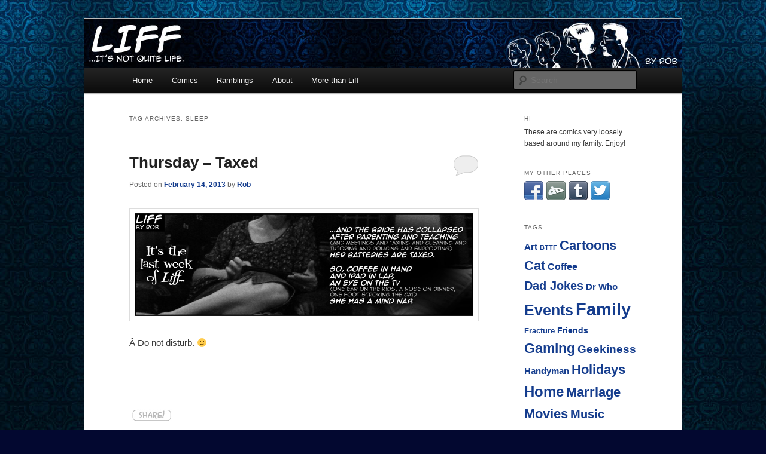

--- FILE ---
content_type: text/html; charset=UTF-8
request_url: https://www.liffbyrob.com/tag/sleep/
body_size: 10885
content:
<!DOCTYPE html>
<!--[if IE 6]>
<html id="ie6" lang="en-US" prefix="og: http://ogp.me/ns#">
<![endif]-->
<!--[if IE 7]>
<html id="ie7" lang="en-US" prefix="og: http://ogp.me/ns#">
<![endif]-->
<!--[if IE 8]>
<html id="ie8" lang="en-US" prefix="og: http://ogp.me/ns#">
<![endif]-->
<!--[if !(IE 6) & !(IE 7) & !(IE 8)]><!-->
<html lang="en-US" prefix="og: http://ogp.me/ns#">
<!--<![endif]-->
<head>
<meta charset="UTF-8" />
<meta name="viewport" content="width=device-width" />
<title>
Sleep | Liff	</title>
<link rel="profile" href="https://gmpg.org/xfn/11" />
<link rel="stylesheet" type="text/css" media="all" href="https://www.liffbyrob.com/wp-content/themes/twentyeleven/style.css?ver=20190507" />
<link rel="pingback" href="https://www.liffbyrob.com/xmlrpc.php">
<!--[if lt IE 9]>
<script src="https://www.liffbyrob.com/wp-content/themes/twentyeleven/js/html5.js?ver=3.7.0" type="text/javascript"></script>
<![endif]-->
<meta name='robots' content='max-image-preview:large' />
<link rel='dns-prefetch' href='//cdn.jsdelivr.net' />
<link rel='dns-prefetch' href='//s.w.org' />
<link rel="alternate" type="application/rss+xml" title="Liff &raquo; Feed" href="https://www.liffbyrob.com/feed/" />
<link rel="alternate" type="application/rss+xml" title="Liff &raquo; Comments Feed" href="https://www.liffbyrob.com/comments/feed/" />
<link rel="alternate" type="application/rss+xml" title="Liff &raquo; Sleep Tag Feed" href="https://www.liffbyrob.com/tag/sleep/feed/" />
		<script type="text/javascript">
			window._wpemojiSettings = {"baseUrl":"https:\/\/s.w.org\/images\/core\/emoji\/13.0.1\/72x72\/","ext":".png","svgUrl":"https:\/\/s.w.org\/images\/core\/emoji\/13.0.1\/svg\/","svgExt":".svg","source":{"concatemoji":"https:\/\/www.liffbyrob.com\/wp-includes\/js\/wp-emoji-release.min.js?ver=5.7.14"}};
			!function(e,a,t){var n,r,o,i=a.createElement("canvas"),p=i.getContext&&i.getContext("2d");function s(e,t){var a=String.fromCharCode;p.clearRect(0,0,i.width,i.height),p.fillText(a.apply(this,e),0,0);e=i.toDataURL();return p.clearRect(0,0,i.width,i.height),p.fillText(a.apply(this,t),0,0),e===i.toDataURL()}function c(e){var t=a.createElement("script");t.src=e,t.defer=t.type="text/javascript",a.getElementsByTagName("head")[0].appendChild(t)}for(o=Array("flag","emoji"),t.supports={everything:!0,everythingExceptFlag:!0},r=0;r<o.length;r++)t.supports[o[r]]=function(e){if(!p||!p.fillText)return!1;switch(p.textBaseline="top",p.font="600 32px Arial",e){case"flag":return s([127987,65039,8205,9895,65039],[127987,65039,8203,9895,65039])?!1:!s([55356,56826,55356,56819],[55356,56826,8203,55356,56819])&&!s([55356,57332,56128,56423,56128,56418,56128,56421,56128,56430,56128,56423,56128,56447],[55356,57332,8203,56128,56423,8203,56128,56418,8203,56128,56421,8203,56128,56430,8203,56128,56423,8203,56128,56447]);case"emoji":return!s([55357,56424,8205,55356,57212],[55357,56424,8203,55356,57212])}return!1}(o[r]),t.supports.everything=t.supports.everything&&t.supports[o[r]],"flag"!==o[r]&&(t.supports.everythingExceptFlag=t.supports.everythingExceptFlag&&t.supports[o[r]]);t.supports.everythingExceptFlag=t.supports.everythingExceptFlag&&!t.supports.flag,t.DOMReady=!1,t.readyCallback=function(){t.DOMReady=!0},t.supports.everything||(n=function(){t.readyCallback()},a.addEventListener?(a.addEventListener("DOMContentLoaded",n,!1),e.addEventListener("load",n,!1)):(e.attachEvent("onload",n),a.attachEvent("onreadystatechange",function(){"complete"===a.readyState&&t.readyCallback()})),(n=t.source||{}).concatemoji?c(n.concatemoji):n.wpemoji&&n.twemoji&&(c(n.twemoji),c(n.wpemoji)))}(window,document,window._wpemojiSettings);
		</script>
		<style type="text/css">
img.wp-smiley,
img.emoji {
	display: inline !important;
	border: none !important;
	box-shadow: none !important;
	height: 1em !important;
	width: 1em !important;
	margin: 0 .07em !important;
	vertical-align: -0.1em !important;
	background: none !important;
	padding: 0 !important;
}
</style>
	<link rel='stylesheet' id='wp-block-library-css'  href='https://www.liffbyrob.com/wp-includes/css/dist/block-library/style.min.css?ver=5.7.14' type='text/css' media='all' />
<link rel='stylesheet' id='wp-block-library-theme-css'  href='https://www.liffbyrob.com/wp-includes/css/dist/block-library/theme.min.css?ver=5.7.14' type='text/css' media='all' />
<link rel='stylesheet' id='twentyeleven-block-style-css'  href='https://www.liffbyrob.com/wp-content/themes/twentyeleven/blocks.css?ver=20190102' type='text/css' media='all' />
<link rel='stylesheet' id='addtoany-css'  href='https://www.liffbyrob.com/wp-content/plugins/add-to-any/addtoany.min.css?ver=1.15' type='text/css' media='all' />
<link rel='stylesheet' id='comiceasel-style-css'  href='https://www.liffbyrob.com/wp-content/plugins/comic-easel/css/comiceasel.css?ver=5.7.14' type='text/css' media='all' />
<script type='text/javascript' src='https://www.liffbyrob.com/wp-includes/js/jquery/jquery.min.js?ver=3.5.1' id='jquery-core-js'></script>
<script type='text/javascript' src='https://www.liffbyrob.com/wp-includes/js/jquery/jquery-migrate.min.js?ver=3.3.2' id='jquery-migrate-js'></script>
<script type='text/javascript' src='https://www.liffbyrob.com/wp-content/plugins/add-to-any/addtoany.min.js?ver=1.1' id='addtoany-js'></script>
<link rel="https://api.w.org/" href="https://www.liffbyrob.com/wp-json/" /><link rel="alternate" type="application/json" href="https://www.liffbyrob.com/wp-json/wp/v2/tags/37" /><link rel="EditURI" type="application/rsd+xml" title="RSD" href="https://www.liffbyrob.com/xmlrpc.php?rsd" />
<link rel="wlwmanifest" type="application/wlwmanifest+xml" href="https://www.liffbyrob.com/wp-includes/wlwmanifest.xml" /> 
<meta name="generator" content="WordPress 5.7.14" />

<script data-cfasync="false">
window.a2a_config=window.a2a_config||{};a2a_config.callbacks=[];a2a_config.overlays=[];a2a_config.templates={};
a2a_config.onclick=1;
(function(d,s,a,b){a=d.createElement(s);b=d.getElementsByTagName(s)[0];a.async=1;a.src="https://static.addtoany.com/menu/page.js";b.parentNode.insertBefore(a,b);})(document,"script");
</script>
<style type="text/css">
ul.scfw_16px li, ul.scfw_24px li, ul.scfw_32px li, ul.scfw_16px li a, ul.scfw_24px li a, ul.scfw_32px li a {
	display:inline !important;
	float:none !important;
	border:0 !important;
	background:transparent none !important;
	margin:0 !important;
	padding:0 !important;
}
ul.scfw_16px li {
	margin:0 2px 0 0 !important;
}
ul.scfw_24px li {
	margin:0 3px 0 0 !important;
}
ul.scfw_32px li {
	margin:0 5px 0 0 !important;
}
ul.scfw_text_img li:before, ul.scfw_16px li:before, ul.scfw_24px li:before, ul.scfw_32px li:before {
	content:none !important;
}
.scfw img {
	float:none !important;
}
</style>	
	<meta name="Comic-Easel" content="1.15" />
<meta name="Referrer" content="" />


<!-- Facebook Like Thumbnail (v0.4) -->
<meta property="og:image" content="https://www.liffbyrob.com/wp-content/uploads/2013/02/Liff_0052_4.jpg" />
<!-- using image from posts loop - archive page -->
<!-- Facebook Like Thumbnail (By Ashfame - https://github.com/ashfame/facebook-like-thumbnail) -->

	<style>
		/* Link color */
		a,
		#site-title a:focus,
		#site-title a:hover,
		#site-title a:active,
		.entry-title a:hover,
		.entry-title a:focus,
		.entry-title a:active,
		.widget_twentyeleven_ephemera .comments-link a:hover,
		section.recent-posts .other-recent-posts a[rel="bookmark"]:hover,
		section.recent-posts .other-recent-posts .comments-link a:hover,
		.format-image footer.entry-meta a:hover,
		#site-generator a:hover {
			color: #153d8e;
		}
		section.recent-posts .other-recent-posts .comments-link a:hover {
			border-color: #153d8e;
		}
		article.feature-image.small .entry-summary p a:hover,
		.entry-header .comments-link a:hover,
		.entry-header .comments-link a:focus,
		.entry-header .comments-link a:active,
		.feature-slider a.active {
			background-color: #153d8e;
		}
	</style>
	<script type="text/javascript" src="https://www.liffbyrob.com/wp-content/plugins/si-captcha-for-wordpress/captcha/si_captcha.js?ver=1767150932"></script>
<!-- begin SI CAPTCHA Anti-Spam - login/register form style -->
<style type="text/css">
.si_captcha_small { width:175px; height:45px; padding-top:10px; padding-bottom:10px; }
.si_captcha_large { width:250px; height:60px; padding-top:10px; padding-bottom:10px; }
img#si_image_com { border-style:none; margin:0; padding-right:5px; float:left; }
img#si_image_reg { border-style:none; margin:0; padding-right:5px; float:left; }
img#si_image_log { border-style:none; margin:0; padding-right:5px; float:left; }
img#si_image_side_login { border-style:none; margin:0; padding-right:5px; float:left; }
img#si_image_checkout { border-style:none; margin:0; padding-right:5px; float:left; }
img#si_image_jetpack { border-style:none; margin:0; padding-right:5px; float:left; }
img#si_image_bbpress_topic { border-style:none; margin:0; padding-right:5px; float:left; }
.si_captcha_refresh { border-style:none; margin:0; vertical-align:bottom; }
div#si_captcha_input { display:block; padding-top:15px; padding-bottom:5px; }
label#si_captcha_code_label { margin:0; }
input#si_captcha_code_input { width:65px; }
p#si_captcha_code_p { clear: left; padding-top:10px; }
.si-captcha-jetpack-error { color:#DC3232; }
</style>
<!-- end SI CAPTCHA Anti-Spam - login/register form style -->
		<style type="text/css" id="twentyeleven-header-css">
				#site-title,
		#site-description {
			position: absolute;
			clip: rect(1px 1px 1px 1px); /* IE6, IE7 */
			clip: rect(1px, 1px, 1px, 1px);
		}
				</style>
		<style type="text/css" id="custom-background-css">
body.custom-background { background-color: #030830; background-image: url("https://www.liffbyrob.com/wp-content/uploads/2012/07/31920x12001.jpg"); background-position: center top; background-size: auto; background-repeat: repeat; background-attachment: fixed; }
</style>
	
<!-- WordPress Facebook Open Graph protocol plugin (WPFBOGP v2.0.13) http://rynoweb.com/wordpress-plugins/ -->
<meta property="fb:admins" content="683269022"/>
<meta property="og:url" content="https://www.liffbyrob.com/tag/sleep/"/>
<meta property="og:title" content="Thursday &#8211; Taxed"/>
<meta property="og:site_name" content="Liff"/>
<meta property="og:description" content="It&#039;s not quite life."/>
<meta property="og:type" content="website"/>
<meta property="og:image" content="https://www.liffbyrob.com/wp-content/uploads/2013/02/Liff_0052_4.jpg"/>
<meta property="og:locale" content="en_us"/>
<!-- // end wpfbogp -->
</head>

<body class="archive tag tag-sleep tag-37 custom-background wp-embed-responsive two-column right-sidebar">
<div class="skip-link"><a class="assistive-text" href="#content">Skip to primary content</a></div><div class="skip-link"><a class="assistive-text" href="#secondary">Skip to secondary content</a></div><div id="page" class="hfeed">
	<header id="branding" role="banner">
			<hgroup>
				<h1 id="site-title"><span><a href="https://www.liffbyrob.com/" rel="home">Liff</a></span></h1>
				<h2 id="site-description">It&#039;s not quite life.</h2>
			</hgroup>

						<a href="https://www.liffbyrob.com/">
									<img src="https://www.liffbyrob.com/wp-content/uploads/2012/07/cropped-banner-rob-4.jpg" width="1000" height="81" alt="Liff" />
								</a>
			
						<div class="only-search with-image">
					<form method="get" id="searchform" action="https://www.liffbyrob.com/">
		<label for="s" class="assistive-text">Search</label>
		<input type="text" class="field" name="s" id="s" placeholder="Search" />
		<input type="submit" class="submit" name="submit" id="searchsubmit" value="Search" />
	</form>
			</div>
				
			<nav id="access" role="navigation">
				<h3 class="assistive-text">Main menu</h3>
				<div class="menu-main-container"><ul id="menu-main" class="menu"><li id="menu-item-490" class="menu-item menu-item-type-custom menu-item-object-custom menu-item-home menu-item-490"><a href="http://www.liffbyrob.com/">Home</a></li>
<li id="menu-item-283" class="menu-item menu-item-type-taxonomy menu-item-object-category menu-item-has-children menu-item-283"><a title="Comics" href="https://www.liffbyrob.com/category/liff-weekly/">Comics</a>
<ul class="sub-menu">
	<li id="menu-item-1323" class="menu-item menu-item-type-post_type menu-item-object-page menu-item-has-children menu-item-1323"><a href="https://www.liffbyrob.com/weeks-1-10/">Weeks 1-10</a>
	<ul class="sub-menu">
		<li id="menu-item-367" class="menu-item menu-item-type-taxonomy menu-item-object-category menu-item-367"><a href="https://www.liffbyrob.com/category/week-1/">Week 1</a></li>
		<li id="menu-item-368" class="menu-item menu-item-type-taxonomy menu-item-object-category menu-item-368"><a href="https://www.liffbyrob.com/category/week-2/">Week 2</a></li>
		<li id="menu-item-366" class="menu-item menu-item-type-taxonomy menu-item-object-category menu-item-366"><a href="https://www.liffbyrob.com/category/week-3/">Week 3</a></li>
		<li id="menu-item-369" class="menu-item menu-item-type-taxonomy menu-item-object-category menu-item-369"><a href="https://www.liffbyrob.com/category/week-4/">Week 4</a></li>
		<li id="menu-item-423" class="menu-item menu-item-type-taxonomy menu-item-object-category menu-item-423"><a href="https://www.liffbyrob.com/category/week-5/">Week 5</a></li>
		<li id="menu-item-508" class="menu-item menu-item-type-taxonomy menu-item-object-category menu-item-508"><a href="https://www.liffbyrob.com/category/week-6/">Week 6</a></li>
		<li id="menu-item-593" class="menu-item menu-item-type-taxonomy menu-item-object-category menu-item-593"><a href="https://www.liffbyrob.com/category/week-7/">Week 7</a></li>
		<li id="menu-item-706" class="menu-item menu-item-type-taxonomy menu-item-object-category menu-item-706"><a href="https://www.liffbyrob.com/category/week-8/">Week 8</a></li>
		<li id="menu-item-707" class="menu-item menu-item-type-taxonomy menu-item-object-category menu-item-707"><a href="https://www.liffbyrob.com/category/week-9/">Week 9</a></li>
		<li id="menu-item-743" class="menu-item menu-item-type-taxonomy menu-item-object-category menu-item-743"><a href="https://www.liffbyrob.com/category/week-10/">Week 10</a></li>
	</ul>
</li>
	<li id="menu-item-1165" class="menu-item menu-item-type-post_type menu-item-object-page menu-item-has-children menu-item-1165"><a href="https://www.liffbyrob.com/weeks-11-15/">Weeks 11-20</a>
	<ul class="sub-menu">
		<li id="menu-item-818" class="menu-item menu-item-type-taxonomy menu-item-object-category menu-item-818"><a href="https://www.liffbyrob.com/category/week-11/">Week 11</a></li>
		<li id="menu-item-887" class="menu-item menu-item-type-taxonomy menu-item-object-category menu-item-887"><a href="https://www.liffbyrob.com/category/week-12/">Week 12</a></li>
		<li id="menu-item-1090" class="menu-item menu-item-type-taxonomy menu-item-object-category menu-item-1090"><a href="https://www.liffbyrob.com/category/week-13/">Week 13</a></li>
		<li id="menu-item-1116" class="menu-item menu-item-type-taxonomy menu-item-object-category menu-item-1116"><a href="https://www.liffbyrob.com/category/week-14/">Week 14</a></li>
		<li id="menu-item-1177" class="menu-item menu-item-type-taxonomy menu-item-object-category menu-item-1177"><a href="https://www.liffbyrob.com/category/week-15/">Week 15</a></li>
		<li id="menu-item-1220" class="menu-item menu-item-type-taxonomy menu-item-object-category menu-item-1220"><a href="https://www.liffbyrob.com/category/week-16/">Week 16</a></li>
		<li id="menu-item-1299" class="menu-item menu-item-type-taxonomy menu-item-object-category menu-item-1299"><a href="https://www.liffbyrob.com/category/week-17/">Week 17</a></li>
		<li id="menu-item-1365" class="menu-item menu-item-type-taxonomy menu-item-object-category menu-item-1365"><a href="https://www.liffbyrob.com/category/week-18/">Week 18</a></li>
		<li id="menu-item-1486" class="menu-item menu-item-type-taxonomy menu-item-object-category menu-item-1486"><a href="https://www.liffbyrob.com/category/week-19/">Week 19</a></li>
		<li id="menu-item-1552" class="menu-item menu-item-type-taxonomy menu-item-object-category menu-item-1552"><a href="https://www.liffbyrob.com/category/week-20/">Week 20</a></li>
	</ul>
</li>
	<li id="menu-item-2028" class="menu-item menu-item-type-post_type menu-item-object-page menu-item-has-children menu-item-2028"><a href="https://www.liffbyrob.com/weeks-21-30/">Weeks 21-30</a>
	<ul class="sub-menu">
		<li id="menu-item-1558" class="menu-item menu-item-type-taxonomy menu-item-object-category menu-item-1558"><a href="https://www.liffbyrob.com/category/week-21/">Week 21</a></li>
		<li id="menu-item-1598" class="menu-item menu-item-type-taxonomy menu-item-object-category menu-item-1598"><a href="https://www.liffbyrob.com/category/week-22/">Week 22</a></li>
		<li id="menu-item-1687" class="menu-item menu-item-type-taxonomy menu-item-object-category menu-item-1687"><a href="https://www.liffbyrob.com/category/week-23/">Week 23</a></li>
		<li id="menu-item-1688" class="menu-item menu-item-type-taxonomy menu-item-object-category menu-item-1688"><a href="https://www.liffbyrob.com/category/week-24/">Week 24</a></li>
		<li id="menu-item-1755" class="menu-item menu-item-type-taxonomy menu-item-object-category menu-item-1755"><a href="https://www.liffbyrob.com/category/week-25/">Week 25</a></li>
		<li id="menu-item-1940" class="menu-item menu-item-type-taxonomy menu-item-object-category menu-item-1940"><a href="https://www.liffbyrob.com/category/week-26/">Week 26</a></li>
		<li id="menu-item-1941" class="menu-item menu-item-type-taxonomy menu-item-object-category menu-item-1941"><a href="https://www.liffbyrob.com/category/week-27/">Week 27</a></li>
		<li id="menu-item-1942" class="menu-item menu-item-type-taxonomy menu-item-object-category menu-item-1942"><a href="https://www.liffbyrob.com/category/week-28/">Week 28</a></li>
		<li id="menu-item-1982" class="menu-item menu-item-type-taxonomy menu-item-object-category menu-item-1982"><a href="https://www.liffbyrob.com/category/week-29/">Week 29</a></li>
		<li id="menu-item-2000" class="menu-item menu-item-type-taxonomy menu-item-object-category menu-item-2000"><a href="https://www.liffbyrob.com/category/week-30/">Week 30</a></li>
	</ul>
</li>
	<li id="menu-item-2482" class="menu-item menu-item-type-post_type menu-item-object-page menu-item-has-children menu-item-2482"><a href="https://www.liffbyrob.com/weeks-31-40/">Weeks 31-40</a>
	<ul class="sub-menu">
		<li id="menu-item-2079" class="menu-item menu-item-type-taxonomy menu-item-object-category menu-item-2079"><a href="https://www.liffbyrob.com/category/week-31/">Week 31</a></li>
		<li id="menu-item-2080" class="menu-item menu-item-type-taxonomy menu-item-object-category menu-item-2080"><a href="https://www.liffbyrob.com/category/week-32/">Week 32</a></li>
		<li id="menu-item-2164" class="menu-item menu-item-type-taxonomy menu-item-object-category menu-item-2164"><a href="https://www.liffbyrob.com/category/week-33/">Week 33</a></li>
		<li id="menu-item-2165" class="menu-item menu-item-type-taxonomy menu-item-object-category menu-item-2165"><a href="https://www.liffbyrob.com/category/week-34/">Week 34</a></li>
		<li id="menu-item-2258" class="menu-item menu-item-type-taxonomy menu-item-object-category menu-item-2258"><a href="https://www.liffbyrob.com/category/week-35/">Week 35</a></li>
		<li id="menu-item-2345" class="menu-item menu-item-type-taxonomy menu-item-object-category menu-item-2345"><a href="https://www.liffbyrob.com/category/week-36/">Week 36</a></li>
		<li id="menu-item-2346" class="menu-item menu-item-type-taxonomy menu-item-object-category menu-item-2346"><a href="https://www.liffbyrob.com/category/week-37/">Week 37</a></li>
		<li id="menu-item-2395" class="menu-item menu-item-type-taxonomy menu-item-object-category menu-item-2395"><a href="https://www.liffbyrob.com/category/week-38/">Week 38</a></li>
		<li id="menu-item-2396" class="menu-item menu-item-type-taxonomy menu-item-object-category menu-item-2396"><a href="https://www.liffbyrob.com/category/week-39/">Week 39</a></li>
		<li id="menu-item-2467" class="menu-item menu-item-type-taxonomy menu-item-object-category menu-item-2467"><a href="https://www.liffbyrob.com/category/week-40/">Week 40</a></li>
	</ul>
</li>
	<li id="menu-item-3217" class="menu-item menu-item-type-post_type menu-item-object-page menu-item-has-children menu-item-3217"><a href="https://www.liffbyrob.com/weeks-41-52/">Weeks 41-52</a>
	<ul class="sub-menu">
		<li id="menu-item-2623" class="menu-item menu-item-type-taxonomy menu-item-object-category menu-item-2623"><a href="https://www.liffbyrob.com/category/week-41/">Week 41</a></li>
		<li id="menu-item-2624" class="menu-item menu-item-type-taxonomy menu-item-object-category menu-item-2624"><a href="https://www.liffbyrob.com/category/week-42/">Week 42</a></li>
		<li id="menu-item-2625" class="menu-item menu-item-type-taxonomy menu-item-object-category menu-item-2625"><a href="https://www.liffbyrob.com/category/week-43/">Week 43</a></li>
		<li id="menu-item-2751" class="menu-item menu-item-type-taxonomy menu-item-object-category menu-item-2751"><a href="https://www.liffbyrob.com/category/week-44/">Week 44</a></li>
		<li id="menu-item-2752" class="menu-item menu-item-type-taxonomy menu-item-object-category menu-item-2752"><a href="https://www.liffbyrob.com/category/week-45/">Week 45</a></li>
		<li id="menu-item-2753" class="menu-item menu-item-type-taxonomy menu-item-object-category menu-item-2753"><a href="https://www.liffbyrob.com/category/week-46/">Week 46</a></li>
		<li id="menu-item-2805" class="menu-item menu-item-type-taxonomy menu-item-object-category menu-item-2805"><a href="https://www.liffbyrob.com/category/week-47/">Week 47</a></li>
		<li id="menu-item-2969" class="menu-item menu-item-type-taxonomy menu-item-object-category menu-item-2969"><a href="https://www.liffbyrob.com/category/week-48/">Week 48</a></li>
		<li id="menu-item-2970" class="menu-item menu-item-type-taxonomy menu-item-object-category menu-item-2970"><a href="https://www.liffbyrob.com/category/week-49/">Week 49</a></li>
		<li id="menu-item-2971" class="menu-item menu-item-type-taxonomy menu-item-object-category menu-item-2971"><a href="https://www.liffbyrob.com/category/week-50/">Week 50</a></li>
		<li id="menu-item-3063" class="menu-item menu-item-type-taxonomy menu-item-object-category menu-item-3063"><a href="https://www.liffbyrob.com/category/week-51/">Week 51</a></li>
		<li id="menu-item-3064" class="menu-item menu-item-type-taxonomy menu-item-object-category menu-item-3064"><a href="https://www.liffbyrob.com/category/week-52/">Week 52</a></li>
	</ul>
</li>
</ul>
</li>
<li id="menu-item-286" class="menu-item menu-item-type-taxonomy menu-item-object-category menu-item-286"><a href="https://www.liffbyrob.com/category/ramblings/">Ramblings</a></li>
<li id="menu-item-426" class="menu-item menu-item-type-post_type menu-item-object-page menu-item-has-children menu-item-426"><a href="https://www.liffbyrob.com/about-2/">About</a>
<ul class="sub-menu">
	<li id="menu-item-431" class="menu-item menu-item-type-post_type menu-item-object-page menu-item-431"><a href="https://www.liffbyrob.com/about-the-characters/">About the characters</a></li>
	<li id="menu-item-291" class="menu-item menu-item-type-post_type menu-item-object-page menu-item-291"><a href="https://www.liffbyrob.com/about-me/">About me</a></li>
</ul>
</li>
<li id="menu-item-3093" class="menu-item menu-item-type-custom menu-item-object-custom menu-item-3093"><a href="http://www.roboconnorfolio.com/blog/">More than Liff</a></li>
</ul></div>			</nav><!-- #access -->
	</header><!-- #branding -->


	<div id="main">

		<section id="primary">
			<div id="content" role="main">

			
				<header class="page-header">
					<h1 class="page-title">
					Tag Archives: <span>Sleep</span>					</h1>

									</header>

							<nav id="nav-above">
				<h3 class="assistive-text">Post navigation</h3>
				<div class="nav-previous"><a href="https://www.liffbyrob.com/tag/sleep/page/2/" ><span class="meta-nav">&larr;</span> Older posts</a></div>
				<div class="nav-next"></div>
			</nav><!-- #nav-above -->
			
				<div id='fb-root'></div>
					<script type='text/javascript'>
						window.fbAsyncInit = function()
						{
							FB.init({appId: null, status: true, cookie: true, xfbml: true});
						};
						(function()
						{
							var e = document.createElement('script'); e.async = true;
							e.src = document.location.protocol + '//connect.facebook.net/en_GB/all.js';
							document.getElementById('fb-root').appendChild(e);
						}());
					</script>	
					
					
	<article id="post-3042" class="post-3042 post type-post status-publish format-standard has-post-thumbnail hentry category-liff-weekly category-week-52 tag-cat tag-coffee tag-family tag-gaming tag-phone tag-play tag-school tag-sleep tag-tv">
		<header class="entry-header">
						<h1 class="entry-title"><a href="https://www.liffbyrob.com/2013/02/14/thursday-taxed/" rel="bookmark">Thursday &#8211; Taxed</a></h1>
			
						<div class="entry-meta">
				<span class="sep">Posted on </span><a href="https://www.liffbyrob.com/2013/02/14/thursday-taxed/" title="7:45 pm" rel="bookmark"><time class="entry-date" datetime="2013-02-14T19:45:27+10:00">February 14, 2013</time></a><span class="by-author"> <span class="sep"> by </span> <span class="author vcard"><a class="url fn n" href="https://www.liffbyrob.com/author/admin/" title="View all posts by Rob" rel="author">Rob</a></span></span>			</div><!-- .entry-meta -->
			
						<div class="comments-link">
				<a href="https://www.liffbyrob.com/2013/02/14/thursday-taxed/#respond"><span class="leave-reply">Reply</span></a>			</div>
					</header><!-- .entry-header -->

				<div class="entry-content">
			<p><a href="http://www.liffbyrob.com/wp-content/uploads/2013/02/Liff_0052_4.jpg"><img loading="lazy" class="aligncenter size-full wp-image-3043" alt="Liff_0052_4" src="http://www.liffbyrob.com/wp-content/uploads/2013/02/Liff_0052_4.jpg" width="936" height="288" srcset="https://www.liffbyrob.com/wp-content/uploads/2013/02/Liff_0052_4.jpg 936w, https://www.liffbyrob.com/wp-content/uploads/2013/02/Liff_0052_4-300x92.jpg 300w, https://www.liffbyrob.com/wp-content/uploads/2013/02/Liff_0052_4-500x153.jpg 500w" sizes="(max-width: 936px) 100vw, 936px" /></a>Â Do not disturb. 🙂</p>
<div class='wpfblike' style='height: 50px;'><fb:like href='https://www.liffbyrob.com/2013/02/14/thursday-taxed/' layout='standard' show_faces='false' width='600' action='like' colorscheme='light' send='false' /></div><div class="addtoany_share_save_container addtoany_content addtoany_content_bottom"><div class="a2a_kit a2a_kit_size_32 addtoany_list" data-a2a-url="https://www.liffbyrob.com/2013/02/14/thursday-taxed/" data-a2a-title="Thursday – Taxed"><a class="a2a_dd addtoany_share_save addtoany_share" href="https://www.addtoany.com/share"><img src="http://www.liffbyrob.com/wp-content/uploads/2011/07/share.jpg" alt="Share"></a></div></div>					</div><!-- .entry-content -->
		
		<footer class="entry-meta">
			
										<span class="cat-links">
					<span class="entry-utility-prep entry-utility-prep-cat-links">Posted in</span> <a href="https://www.liffbyrob.com/category/liff-weekly/" rel="category tag">Liff Weekly</a>, <a href="https://www.liffbyrob.com/category/week-52/" rel="category tag">Week 52</a>			</span>
							
										<span class="sep"> | </span>
								<span class="tag-links">
					<span class="entry-utility-prep entry-utility-prep-tag-links">Tagged</span> <a href="https://www.liffbyrob.com/tag/cat/" rel="tag">Cat</a>, <a href="https://www.liffbyrob.com/tag/coffee/" rel="tag">Coffee</a>, <a href="https://www.liffbyrob.com/tag/family/" rel="tag">Family</a>, <a href="https://www.liffbyrob.com/tag/gaming/" rel="tag">Gaming</a>, <a href="https://www.liffbyrob.com/tag/phone/" rel="tag">Phone</a>, <a href="https://www.liffbyrob.com/tag/play/" rel="tag">Play</a>, <a href="https://www.liffbyrob.com/tag/school/" rel="tag">School</a>, <a href="https://www.liffbyrob.com/tag/sleep/" rel="tag">Sleep</a>, <a href="https://www.liffbyrob.com/tag/tv/" rel="tag">TV</a>			</span>
							
										<span class="sep"> | </span>
						<span class="comments-link"><a href="https://www.liffbyrob.com/2013/02/14/thursday-taxed/#respond"><span class="leave-reply">Leave a reply</span></a></span>
			
					</footer><!-- .entry-meta -->
	</article><!-- #post-3042 -->

				
					
	<article id="post-2993" class="post-2993 post type-post status-publish format-standard has-post-thumbnail hentry category-liff-weekly category-week-51 tag-events tag-family tag-marriage tag-sleep">
		<header class="entry-header">
						<h1 class="entry-title"><a href="https://www.liffbyrob.com/2013/02/08/thursday-ewww/" rel="bookmark">Thursday &#8211; Ewww</a></h1>
			
						<div class="entry-meta">
				<span class="sep">Posted on </span><a href="https://www.liffbyrob.com/2013/02/08/thursday-ewww/" title="10:23 pm" rel="bookmark"><time class="entry-date" datetime="2013-02-08T22:23:44+10:00">February 8, 2013</time></a><span class="by-author"> <span class="sep"> by </span> <span class="author vcard"><a class="url fn n" href="https://www.liffbyrob.com/author/admin/" title="View all posts by Rob" rel="author">Rob</a></span></span>			</div><!-- .entry-meta -->
			
						<div class="comments-link">
				<a href="https://www.liffbyrob.com/2013/02/08/thursday-ewww/#respond"><span class="leave-reply">Reply</span></a>			</div>
					</header><!-- .entry-header -->

				<div class="entry-content">
			<p><a href="http://www.liffbyrob.com/wp-content/uploads/2013/02/Liff_0051_4.jpg"><img loading="lazy" class="aligncenter size-full wp-image-2994" alt="Liff_0051_4" src="http://www.liffbyrob.com/wp-content/uploads/2013/02/Liff_0051_4.jpg" width="936" height="288" srcset="https://www.liffbyrob.com/wp-content/uploads/2013/02/Liff_0051_4.jpg 936w, https://www.liffbyrob.com/wp-content/uploads/2013/02/Liff_0051_4-300x92.jpg 300w, https://www.liffbyrob.com/wp-content/uploads/2013/02/Liff_0051_4-500x153.jpg 500w" sizes="(max-width: 936px) 100vw, 936px" /></a></p>
<p>Gross!Â 🙂</p>
<div class='wpfblike' style='height: 50px;'><fb:like href='https://www.liffbyrob.com/2013/02/08/thursday-ewww/' layout='standard' show_faces='false' width='600' action='like' colorscheme='light' send='false' /></div><div class="addtoany_share_save_container addtoany_content addtoany_content_bottom"><div class="a2a_kit a2a_kit_size_32 addtoany_list" data-a2a-url="https://www.liffbyrob.com/2013/02/08/thursday-ewww/" data-a2a-title="Thursday – Ewww"><a class="a2a_dd addtoany_share_save addtoany_share" href="https://www.addtoany.com/share"><img src="http://www.liffbyrob.com/wp-content/uploads/2011/07/share.jpg" alt="Share"></a></div></div>					</div><!-- .entry-content -->
		
		<footer class="entry-meta">
			
										<span class="cat-links">
					<span class="entry-utility-prep entry-utility-prep-cat-links">Posted in</span> <a href="https://www.liffbyrob.com/category/liff-weekly/" rel="category tag">Liff Weekly</a>, <a href="https://www.liffbyrob.com/category/week-51/" rel="category tag">Week 51</a>			</span>
							
										<span class="sep"> | </span>
								<span class="tag-links">
					<span class="entry-utility-prep entry-utility-prep-tag-links">Tagged</span> <a href="https://www.liffbyrob.com/tag/events/" rel="tag">Events</a>, <a href="https://www.liffbyrob.com/tag/family/" rel="tag">Family</a>, <a href="https://www.liffbyrob.com/tag/marriage/" rel="tag">Marriage</a>, <a href="https://www.liffbyrob.com/tag/sleep/" rel="tag">Sleep</a>			</span>
							
										<span class="sep"> | </span>
						<span class="comments-link"><a href="https://www.liffbyrob.com/2013/02/08/thursday-ewww/#respond"><span class="leave-reply">Leave a reply</span></a></span>
			
					</footer><!-- .entry-meta -->
	</article><!-- #post-2993 -->

				
					
	<article id="post-2785" class="post-2785 post type-post status-publish format-standard has-post-thumbnail hentry category-liff-weekly category-week-47 tag-geekiness tag-sleep tag-tv">
		<header class="entry-header">
						<h1 class="entry-title"><a href="https://www.liffbyrob.com/2013/01/13/monday-sport/" rel="bookmark">Monday &#8211; Sport</a></h1>
			
						<div class="entry-meta">
				<span class="sep">Posted on </span><a href="https://www.liffbyrob.com/2013/01/13/monday-sport/" title="9:37 pm" rel="bookmark"><time class="entry-date" datetime="2013-01-13T21:37:22+10:00">January 13, 2013</time></a><span class="by-author"> <span class="sep"> by </span> <span class="author vcard"><a class="url fn n" href="https://www.liffbyrob.com/author/admin/" title="View all posts by Rob" rel="author">Rob</a></span></span>			</div><!-- .entry-meta -->
			
						<div class="comments-link">
				<a href="https://www.liffbyrob.com/2013/01/13/monday-sport/#respond"><span class="leave-reply">Reply</span></a>			</div>
					</header><!-- .entry-header -->

				<div class="entry-content">
			<p><a href="http://www.liffbyrob.com/2013/01/13/monday-sport/liff_0047_1/" rel="attachment wp-att-2786"><img loading="lazy" class="aligncenter size-full wp-image-2786" src="http://www.liffbyrob.com/wp-content/uploads/2013/01/Liff_0047_1.jpg" alt="Liff_0047_1" width="936" height="288" srcset="https://www.liffbyrob.com/wp-content/uploads/2013/01/Liff_0047_1.jpg 936w, https://www.liffbyrob.com/wp-content/uploads/2013/01/Liff_0047_1-300x92.jpg 300w, https://www.liffbyrob.com/wp-content/uploads/2013/01/Liff_0047_1-500x153.jpg 500w" sizes="(max-width: 936px) 100vw, 936px" /></a>🙂 Watch <a title="Unbeatable Banzuke - Neko De Drive" href="https://www.youtube.com/watch?v=Lj0smngDQgY" target="_blank" rel="noopener">this</a>. Or <a title="Ninja Warrior Yuuji Urushihara's Total Victory" href="https://www.youtube.com/watch?v=0gApzFhHnEg" target="_blank" rel="noopener">this</a>. Or <a title="Iron Chef - Sea Bass Battle (Morimoto vs Shigematsu)" href="https://www.youtube.com/watch?v=-Z9E6WOaQiA" target="_blank" rel="noopener">this</a>.</p>
<div class='wpfblike' style='height: 50px;'><fb:like href='https://www.liffbyrob.com/2013/01/13/monday-sport/' layout='standard' show_faces='false' width='600' action='like' colorscheme='light' send='false' /></div><div class="addtoany_share_save_container addtoany_content addtoany_content_bottom"><div class="a2a_kit a2a_kit_size_32 addtoany_list" data-a2a-url="https://www.liffbyrob.com/2013/01/13/monday-sport/" data-a2a-title="Monday – Sport"><a class="a2a_dd addtoany_share_save addtoany_share" href="https://www.addtoany.com/share"><img src="http://www.liffbyrob.com/wp-content/uploads/2011/07/share.jpg" alt="Share"></a></div></div>					</div><!-- .entry-content -->
		
		<footer class="entry-meta">
			
										<span class="cat-links">
					<span class="entry-utility-prep entry-utility-prep-cat-links">Posted in</span> <a href="https://www.liffbyrob.com/category/liff-weekly/" rel="category tag">Liff Weekly</a>, <a href="https://www.liffbyrob.com/category/week-47/" rel="category tag">Week 47</a>			</span>
							
										<span class="sep"> | </span>
								<span class="tag-links">
					<span class="entry-utility-prep entry-utility-prep-tag-links">Tagged</span> <a href="https://www.liffbyrob.com/tag/geekiness/" rel="tag">Geekiness</a>, <a href="https://www.liffbyrob.com/tag/sleep/" rel="tag">Sleep</a>, <a href="https://www.liffbyrob.com/tag/tv/" rel="tag">TV</a>			</span>
							
										<span class="sep"> | </span>
						<span class="comments-link"><a href="https://www.liffbyrob.com/2013/01/13/monday-sport/#respond"><span class="leave-reply">Leave a reply</span></a></span>
			
					</footer><!-- .entry-meta -->
	</article><!-- #post-2785 -->

				
					
	<article id="post-2684" class="post-2684 post type-post status-publish format-standard has-post-thumbnail hentry category-liff-weekly category-week-45 tag-cat tag-events tag-sleep">
		<header class="entry-header">
						<h1 class="entry-title"><a href="https://www.liffbyrob.com/2012/12/17/tuesday-behaving/" rel="bookmark">Tuesday &#8211; Behaving</a></h1>
			
						<div class="entry-meta">
				<span class="sep">Posted on </span><a href="https://www.liffbyrob.com/2012/12/17/tuesday-behaving/" title="6:30 am" rel="bookmark"><time class="entry-date" datetime="2012-12-17T06:30:50+10:00">December 17, 2012</time></a><span class="by-author"> <span class="sep"> by </span> <span class="author vcard"><a class="url fn n" href="https://www.liffbyrob.com/author/admin/" title="View all posts by Rob" rel="author">Rob</a></span></span>			</div><!-- .entry-meta -->
			
						<div class="comments-link">
				<a href="https://www.liffbyrob.com/2012/12/17/tuesday-behaving/#respond"><span class="leave-reply">Reply</span></a>			</div>
					</header><!-- .entry-header -->

				<div class="entry-content">
			<p><a href="http://www.liffbyrob.com/2012/12/17/tuesday-behaving/liff_0045_2/" rel="attachment wp-att-2685"><img loading="lazy" class="aligncenter size-full wp-image-2685" alt="Liff_0045_2" src="http://www.liffbyrob.com/wp-content/uploads/2012/12/Liff_0045_2.jpg" width="936" height="288" srcset="https://www.liffbyrob.com/wp-content/uploads/2012/12/Liff_0045_2.jpg 936w, https://www.liffbyrob.com/wp-content/uploads/2012/12/Liff_0045_2-300x92.jpg 300w, https://www.liffbyrob.com/wp-content/uploads/2012/12/Liff_0045_2-500x153.jpg 500w" sizes="(max-width: 936px) 100vw, 936px" /></a></p>
<div class='wpfblike' style='height: 50px;'><fb:like href='https://www.liffbyrob.com/2012/12/17/tuesday-behaving/' layout='standard' show_faces='false' width='600' action='like' colorscheme='light' send='false' /></div><div class="addtoany_share_save_container addtoany_content addtoany_content_bottom"><div class="a2a_kit a2a_kit_size_32 addtoany_list" data-a2a-url="https://www.liffbyrob.com/2012/12/17/tuesday-behaving/" data-a2a-title="Tuesday – Behaving"><a class="a2a_dd addtoany_share_save addtoany_share" href="https://www.addtoany.com/share"><img src="http://www.liffbyrob.com/wp-content/uploads/2011/07/share.jpg" alt="Share"></a></div></div>					</div><!-- .entry-content -->
		
		<footer class="entry-meta">
			
										<span class="cat-links">
					<span class="entry-utility-prep entry-utility-prep-cat-links">Posted in</span> <a href="https://www.liffbyrob.com/category/liff-weekly/" rel="category tag">Liff Weekly</a>, <a href="https://www.liffbyrob.com/category/week-45/" rel="category tag">Week 45</a>			</span>
							
										<span class="sep"> | </span>
								<span class="tag-links">
					<span class="entry-utility-prep entry-utility-prep-tag-links">Tagged</span> <a href="https://www.liffbyrob.com/tag/cat/" rel="tag">Cat</a>, <a href="https://www.liffbyrob.com/tag/events/" rel="tag">Events</a>, <a href="https://www.liffbyrob.com/tag/sleep/" rel="tag">Sleep</a>			</span>
							
										<span class="sep"> | </span>
						<span class="comments-link"><a href="https://www.liffbyrob.com/2012/12/17/tuesday-behaving/#respond"><span class="leave-reply">Leave a reply</span></a></span>
			
					</footer><!-- .entry-meta -->
	</article><!-- #post-2684 -->

				
					
	<article id="post-2643" class="post-2643 post type-post status-publish format-standard has-post-thumbnail hentry category-liff-weekly category-week-44 tag-cat tag-sleep">
		<header class="entry-header">
						<h1 class="entry-title"><a href="https://www.liffbyrob.com/2012/09/30/wednesday-prrr/" rel="bookmark">Wednesday &#8211; Prrr</a></h1>
			
						<div class="entry-meta">
				<span class="sep">Posted on </span><a href="https://www.liffbyrob.com/2012/09/30/wednesday-prrr/" title="6:12 pm" rel="bookmark"><time class="entry-date" datetime="2012-09-30T18:12:51+10:00">September 30, 2012</time></a><span class="by-author"> <span class="sep"> by </span> <span class="author vcard"><a class="url fn n" href="https://www.liffbyrob.com/author/admin/" title="View all posts by Rob" rel="author">Rob</a></span></span>			</div><!-- .entry-meta -->
			
						<div class="comments-link">
				<a href="https://www.liffbyrob.com/2012/09/30/wednesday-prrr/#respond"><span class="leave-reply">Reply</span></a>			</div>
					</header><!-- .entry-header -->

				<div class="entry-content">
			<p><a href="http://www.liffbyrob.com/wp-content/uploads/2012/10/Liff_0044_3.jpg"><img loading="lazy" class="aligncenter size-full wp-image-2641" title="Liff_0044_3" src="http://www.liffbyrob.com/wp-content/uploads/2012/10/Liff_0044_3.jpg" alt="" width="936" height="288" srcset="https://www.liffbyrob.com/wp-content/uploads/2012/10/Liff_0044_3.jpg 936w, https://www.liffbyrob.com/wp-content/uploads/2012/10/Liff_0044_3-300x92.jpg 300w, https://www.liffbyrob.com/wp-content/uploads/2012/10/Liff_0044_3-500x153.jpg 500w" sizes="(max-width: 936px) 100vw, 936px" /></a></p>
<div class='wpfblike' style='height: 50px;'><fb:like href='https://www.liffbyrob.com/2012/09/30/wednesday-prrr/' layout='standard' show_faces='false' width='600' action='like' colorscheme='light' send='false' /></div><div class="addtoany_share_save_container addtoany_content addtoany_content_bottom"><div class="a2a_kit a2a_kit_size_32 addtoany_list" data-a2a-url="https://www.liffbyrob.com/2012/09/30/wednesday-prrr/" data-a2a-title="Wednesday – Prrr"><a class="a2a_dd addtoany_share_save addtoany_share" href="https://www.addtoany.com/share"><img src="http://www.liffbyrob.com/wp-content/uploads/2011/07/share.jpg" alt="Share"></a></div></div>					</div><!-- .entry-content -->
		
		<footer class="entry-meta">
			
										<span class="cat-links">
					<span class="entry-utility-prep entry-utility-prep-cat-links">Posted in</span> <a href="https://www.liffbyrob.com/category/liff-weekly/" rel="category tag">Liff Weekly</a>, <a href="https://www.liffbyrob.com/category/week-44/" rel="category tag">Week 44</a>			</span>
							
										<span class="sep"> | </span>
								<span class="tag-links">
					<span class="entry-utility-prep entry-utility-prep-tag-links">Tagged</span> <a href="https://www.liffbyrob.com/tag/cat/" rel="tag">Cat</a>, <a href="https://www.liffbyrob.com/tag/sleep/" rel="tag">Sleep</a>			</span>
							
										<span class="sep"> | </span>
						<span class="comments-link"><a href="https://www.liffbyrob.com/2012/09/30/wednesday-prrr/#respond"><span class="leave-reply">Leave a reply</span></a></span>
			
					</footer><!-- .entry-meta -->
	</article><!-- #post-2643 -->

				
					
	<article id="post-2655" class="post-2655 post type-post status-publish format-standard has-post-thumbnail hentry category-liff-weekly category-week-44 tag-family tag-friends tag-home tag-marriage tag-play tag-sleep tag-work">
		<header class="entry-header">
						<h1 class="entry-title"><a href="https://www.liffbyrob.com/2012/09/30/friday-frame-of-mind/" rel="bookmark">Friday &#8211; Frame of Mind</a></h1>
			
						<div class="entry-meta">
				<span class="sep">Posted on </span><a href="https://www.liffbyrob.com/2012/09/30/friday-frame-of-mind/" title="2:15 pm" rel="bookmark"><time class="entry-date" datetime="2012-09-30T14:15:08+10:00">September 30, 2012</time></a><span class="by-author"> <span class="sep"> by </span> <span class="author vcard"><a class="url fn n" href="https://www.liffbyrob.com/author/admin/" title="View all posts by Rob" rel="author">Rob</a></span></span>			</div><!-- .entry-meta -->
			
						<div class="comments-link">
				<a href="https://www.liffbyrob.com/2012/09/30/friday-frame-of-mind/#respond"><span class="leave-reply">Reply</span></a>			</div>
					</header><!-- .entry-header -->

				<div class="entry-content">
			<p><a href="http://www.liffbyrob.com/wp-content/uploads/2012/10/Liff_0044_5.jpg"><img loading="lazy" class="aligncenter size-full wp-image-2656" title="Liff_0044_5" src="http://www.liffbyrob.com/wp-content/uploads/2012/10/Liff_0044_5.jpg" alt="" width="936" height="288" srcset="https://www.liffbyrob.com/wp-content/uploads/2012/10/Liff_0044_5.jpg 936w, https://www.liffbyrob.com/wp-content/uploads/2012/10/Liff_0044_5-300x92.jpg 300w, https://www.liffbyrob.com/wp-content/uploads/2012/10/Liff_0044_5-500x153.jpg 500w" sizes="(max-width: 936px) 100vw, 936px" /></a></p>
<p>Happy Fridays, everybody! 🙂</p>
<p>You may need to select the picture to read it properly.</p>
<div class='wpfblike' style='height: 50px;'><fb:like href='https://www.liffbyrob.com/2012/09/30/friday-frame-of-mind/' layout='standard' show_faces='false' width='600' action='like' colorscheme='light' send='false' /></div><div class="addtoany_share_save_container addtoany_content addtoany_content_bottom"><div class="a2a_kit a2a_kit_size_32 addtoany_list" data-a2a-url="https://www.liffbyrob.com/2012/09/30/friday-frame-of-mind/" data-a2a-title="Friday – Frame of Mind"><a class="a2a_dd addtoany_share_save addtoany_share" href="https://www.addtoany.com/share"><img src="http://www.liffbyrob.com/wp-content/uploads/2011/07/share.jpg" alt="Share"></a></div></div>					</div><!-- .entry-content -->
		
		<footer class="entry-meta">
			
										<span class="cat-links">
					<span class="entry-utility-prep entry-utility-prep-cat-links">Posted in</span> <a href="https://www.liffbyrob.com/category/liff-weekly/" rel="category tag">Liff Weekly</a>, <a href="https://www.liffbyrob.com/category/week-44/" rel="category tag">Week 44</a>			</span>
							
										<span class="sep"> | </span>
								<span class="tag-links">
					<span class="entry-utility-prep entry-utility-prep-tag-links">Tagged</span> <a href="https://www.liffbyrob.com/tag/family/" rel="tag">Family</a>, <a href="https://www.liffbyrob.com/tag/friends/" rel="tag">Friends</a>, <a href="https://www.liffbyrob.com/tag/home/" rel="tag">Home</a>, <a href="https://www.liffbyrob.com/tag/marriage/" rel="tag">Marriage</a>, <a href="https://www.liffbyrob.com/tag/play/" rel="tag">Play</a>, <a href="https://www.liffbyrob.com/tag/sleep/" rel="tag">Sleep</a>, <a href="https://www.liffbyrob.com/tag/work/" rel="tag">Work</a>			</span>
							
										<span class="sep"> | </span>
						<span class="comments-link"><a href="https://www.liffbyrob.com/2012/09/30/friday-frame-of-mind/#respond"><span class="leave-reply">Leave a reply</span></a></span>
			
					</footer><!-- .entry-meta -->
	</article><!-- #post-2655 -->

				
							<nav id="nav-below">
				<h3 class="assistive-text">Post navigation</h3>
				<div class="nav-previous"><a href="https://www.liffbyrob.com/tag/sleep/page/2/" ><span class="meta-nav">&larr;</span> Older posts</a></div>
				<div class="nav-next"></div>
			</nav><!-- #nav-above -->
			
			
			</div><!-- #content -->
		</section><!-- #primary -->

		<div id="secondary" class="widget-area" role="complementary">
			<aside id="text-2" class="widget widget_text"><h3 class="widget-title">Hi</h3>			<div class="textwidget">These are comics very loosely based around my family. Enjoy!</div>
		</aside><aside id="scfw-2" class="widget scfw"><h3 class="widget-title">My other places</h3><ul class="scfw_32px" style="list-style:none;margin:0;padding:0;"><li><a href="https://www.facebook.com/rob.oconnor.750" title="Connect on Facebook" target="_blank"><img src="https://www.liffbyrob.com/wp-content/plugins/subscribe-connect-follow-widget/images/32px/facebook.png" alt="Facebook" height="32px" width="32px" /></a></li><li><a href="http://R0b0C.deviantart.com/" title="Watch R0b0C on deviantART" target="_blank"><img src="https://www.liffbyrob.com/wp-content/plugins/subscribe-connect-follow-widget/images/32px/deviant-art.png" alt="deviantART" height="32px" width="32px" /></a></li><li><a href="http://rob-oconnor.tumblr.com/" title="Follow on Tumblr" target="_blank"><img src="https://www.liffbyrob.com/wp-content/plugins/subscribe-connect-follow-widget/images/32px/tumblr.png" alt="Tumblr" height="32px" width="32px" /></a></li><li><a href="https://twitter.com/rob_oconnor" title="Follow rob_oconnor on Twitter" target="_blank"><img src="https://www.liffbyrob.com/wp-content/plugins/subscribe-connect-follow-widget/images/32px/twitter.png" alt="Twitter" height="32px" width="32px" /></a></li></ul></aside><aside id="tag_cloud-5" class="widget widget_tag_cloud"><h3 class="widget-title">Tags</h3><div class="tagcloud"><ul class='wp-tag-cloud' role='list'>
	<li><a href="https://www.liffbyrob.com/tag/art/" class="tag-cloud-link tag-link-28 tag-link-position-1" style="font-size: 11.341935483871pt;" aria-label="Art (6 items)">Art</a></li>
	<li><a href="https://www.liffbyrob.com/tag/bttf/" class="tag-cloud-link tag-link-92 tag-link-position-2" style="font-size: 8pt;" aria-label="BTTF (2 items)">BTTF</a></li>
	<li><a href="https://www.liffbyrob.com/tag/cartoons/" class="tag-cloud-link tag-link-30 tag-link-position-3" style="font-size: 16.129032258065pt;" aria-label="Cartoons (23 items)">Cartoons</a></li>
	<li><a href="https://www.liffbyrob.com/tag/cat/" class="tag-cloud-link tag-link-83 tag-link-position-4" style="font-size: 16.129032258065pt;" aria-label="Cat (23 items)">Cat</a></li>
	<li><a href="https://www.liffbyrob.com/tag/coffee/" class="tag-cloud-link tag-link-67 tag-link-position-5" style="font-size: 12.245161290323pt;" aria-label="Coffee (8 items)">Coffee</a></li>
	<li><a href="https://www.liffbyrob.com/tag/dad-jokes/" class="tag-cloud-link tag-link-31 tag-link-position-6" style="font-size: 15.045161290323pt;" aria-label="Dad Jokes (17 items)">Dad Jokes</a></li>
	<li><a href="https://www.liffbyrob.com/tag/dr-who/" class="tag-cloud-link tag-link-75 tag-link-position-7" style="font-size: 11.341935483871pt;" aria-label="Dr Who (6 items)">Dr Who</a></li>
	<li><a href="https://www.liffbyrob.com/tag/events/" class="tag-cloud-link tag-link-45 tag-link-position-8" style="font-size: 18.658064516129pt;" aria-label="Events (45 items)">Events</a></li>
	<li><a href="https://www.liffbyrob.com/tag/family/" class="tag-cloud-link tag-link-25 tag-link-position-9" style="font-size: 22pt;" aria-label="Family (107 items)">Family</a></li>
	<li><a href="https://www.liffbyrob.com/tag/fracture/" class="tag-cloud-link tag-link-96 tag-link-position-10" style="font-size: 9.9870967741935pt;" aria-label="Fracture (4 items)">Fracture</a></li>
	<li><a href="https://www.liffbyrob.com/tag/friends/" class="tag-cloud-link tag-link-73 tag-link-position-11" style="font-size: 10.709677419355pt;" aria-label="Friends (5 items)">Friends</a></li>
	<li><a href="https://www.liffbyrob.com/tag/gaming/" class="tag-cloud-link tag-link-40 tag-link-position-12" style="font-size: 17.032258064516pt;" aria-label="Gaming (29 items)">Gaming</a></li>
	<li><a href="https://www.liffbyrob.com/tag/geekiness/" class="tag-cloud-link tag-link-64 tag-link-position-13" style="font-size: 14.503225806452pt;" aria-label="Geekiness (15 items)">Geekiness</a></li>
	<li><a href="https://www.liffbyrob.com/tag/handyman/" class="tag-cloud-link tag-link-106 tag-link-position-14" style="font-size: 11.341935483871pt;" aria-label="Handyman (6 items)">Handyman</a></li>
	<li><a href="https://www.liffbyrob.com/tag/holidays/" class="tag-cloud-link tag-link-62 tag-link-position-15" style="font-size: 16.309677419355pt;" aria-label="Holidays (24 items)">Holidays</a></li>
	<li><a href="https://www.liffbyrob.com/tag/home/" class="tag-cloud-link tag-link-77 tag-link-position-16" style="font-size: 18.025806451613pt;" aria-label="Home (38 items)">Home</a></li>
	<li><a href="https://www.liffbyrob.com/tag/marriage/" class="tag-cloud-link tag-link-46 tag-link-position-17" style="font-size: 16.4pt;" aria-label="Marriage (25 items)">Marriage</a></li>
	<li><a href="https://www.liffbyrob.com/tag/movies/" class="tag-cloud-link tag-link-44 tag-link-position-18" style="font-size: 16.851612903226pt;" aria-label="Movies (28 items)">Movies</a></li>
	<li><a href="https://www.liffbyrob.com/tag/music/" class="tag-cloud-link tag-link-51 tag-link-position-19" style="font-size: 15.045161290323pt;" aria-label="Music (17 items)">Music</a></li>
	<li><a href="https://www.liffbyrob.com/tag/neighbourhood/" class="tag-cloud-link tag-link-71 tag-link-position-20" style="font-size: 11.793548387097pt;" aria-label="Neighbourhood (7 items)">Neighbourhood</a></li>
	<li><a href="https://www.liffbyrob.com/tag/news/" class="tag-cloud-link tag-link-41 tag-link-position-21" style="font-size: 14.774193548387pt;" aria-label="News (16 items)">News</a></li>
	<li><a href="https://www.liffbyrob.com/tag/phone/" class="tag-cloud-link tag-link-39 tag-link-position-22" style="font-size: 14.051612903226pt;" aria-label="Phone (13 items)">Phone</a></li>
	<li><a href="https://www.liffbyrob.com/tag/play/" class="tag-cloud-link tag-link-47 tag-link-position-23" style="font-size: 18.838709677419pt;" aria-label="Play (47 items)">Play</a></li>
	<li><a href="https://www.liffbyrob.com/tag/potter/" class="tag-cloud-link tag-link-22 tag-link-position-24" style="font-size: 13.690322580645pt;" aria-label="Potter (12 items)">Potter</a></li>
	<li><a href="https://www.liffbyrob.com/tag/puzzle-club/" class="tag-cloud-link tag-link-69 tag-link-position-25" style="font-size: 8pt;" aria-label="Puzzle Club (2 items)">Puzzle Club</a></li>
	<li><a href="https://www.liffbyrob.com/tag/python/" class="tag-cloud-link tag-link-58 tag-link-position-26" style="font-size: 9.9870967741935pt;" aria-label="Python (4 items)">Python</a></li>
	<li><a href="https://www.liffbyrob.com/tag/ramblings/" class="tag-cloud-link tag-link-112 tag-link-position-27" style="font-size: 9.9870967741935pt;" aria-label="Ramblings (4 items)">Ramblings</a></li>
	<li><a href="https://www.liffbyrob.com/tag/reading/" class="tag-cloud-link tag-link-23 tag-link-position-28" style="font-size: 12.245161290323pt;" aria-label="Reading (8 items)">Reading</a></li>
	<li><a href="https://www.liffbyrob.com/tag/school/" class="tag-cloud-link tag-link-49 tag-link-position-29" style="font-size: 16.851612903226pt;" aria-label="School (28 items)">School</a></li>
	<li><a href="https://www.liffbyrob.com/tag/site/" class="tag-cloud-link tag-link-27 tag-link-position-30" style="font-size: 14.322580645161pt;" aria-label="Site (14 items)">Site</a></li>
	<li><a href="https://www.liffbyrob.com/tag/sleep/" class="tag-cloud-link tag-link-37 tag-link-position-31" style="font-size: 15.767741935484pt;" aria-label="Sleep (21 items)">Sleep</a></li>
	<li><a href="https://www.liffbyrob.com/tag/star-wars/" class="tag-cloud-link tag-link-85 tag-link-position-32" style="font-size: 12.696774193548pt;" aria-label="Star Wars (9 items)">Star Wars</a></li>
	<li><a href="https://www.liffbyrob.com/tag/tv/" class="tag-cloud-link tag-link-36 tag-link-position-33" style="font-size: 17.754838709677pt;" aria-label="TV (35 items)">TV</a></li>
	<li><a href="https://www.liffbyrob.com/tag/web/" class="tag-cloud-link tag-link-50 tag-link-position-34" style="font-size: 16.129032258065pt;" aria-label="Web (23 items)">Web</a></li>
	<li><a href="https://www.liffbyrob.com/tag/work/" class="tag-cloud-link tag-link-26 tag-link-position-35" style="font-size: 15.045161290323pt;" aria-label="Work (17 items)">Work</a></li>
</ul>
</div>
</aside>		</div><!-- #secondary .widget-area -->

	</div><!-- #main -->

	<footer id="colophon" role="contentinfo">

			

			<div id="site-generator">
												<a href="https://wordpress.org/" class="imprint" title="Semantic Personal Publishing Platform">
					Proudly powered by WordPress				</a>
			</div>
	</footer><!-- #colophon -->
</div><!-- #page -->

<script type='text/javascript' src='https://www.liffbyrob.com/wp-content/plugins/comic-easel/js/keynav.js' id='ceo_keynav-js'></script>
<script type='text/javascript' id='wp_slimstat-js-extra'>
/* <![CDATA[ */
var SlimStatParams = {"ajaxurl":"https:\/\/www.liffbyrob.com\/wp-admin\/admin-ajax.php","baseurl":"\/","dnt":"noslimstat,ab-item","ci":"YToyOntzOjEyOiJjb250ZW50X3R5cGUiO3M6MzoidGFnIjtzOjg6ImNhdGVnb3J5IjtpOjM2O30-.72cd253656b16607b9dbee02152e044f"};
/* ]]> */
</script>
<script type='text/javascript' src='https://cdn.jsdelivr.net/wp/wp-slimstat/tags/4.8.8.1/wp-slimstat.min.js' id='wp_slimstat-js'></script>
<script type='text/javascript' src='https://www.liffbyrob.com/wp-includes/js/wp-embed.min.js?ver=5.7.14' id='wp-embed-js'></script>

</body>
</html>


--- FILE ---
content_type: text/html; charset=UTF-8
request_url: https://www.liffbyrob.com/wp-admin/admin-ajax.php
body_size: -67
content:
100426.fd668c7920ff294588a73d96b081d911